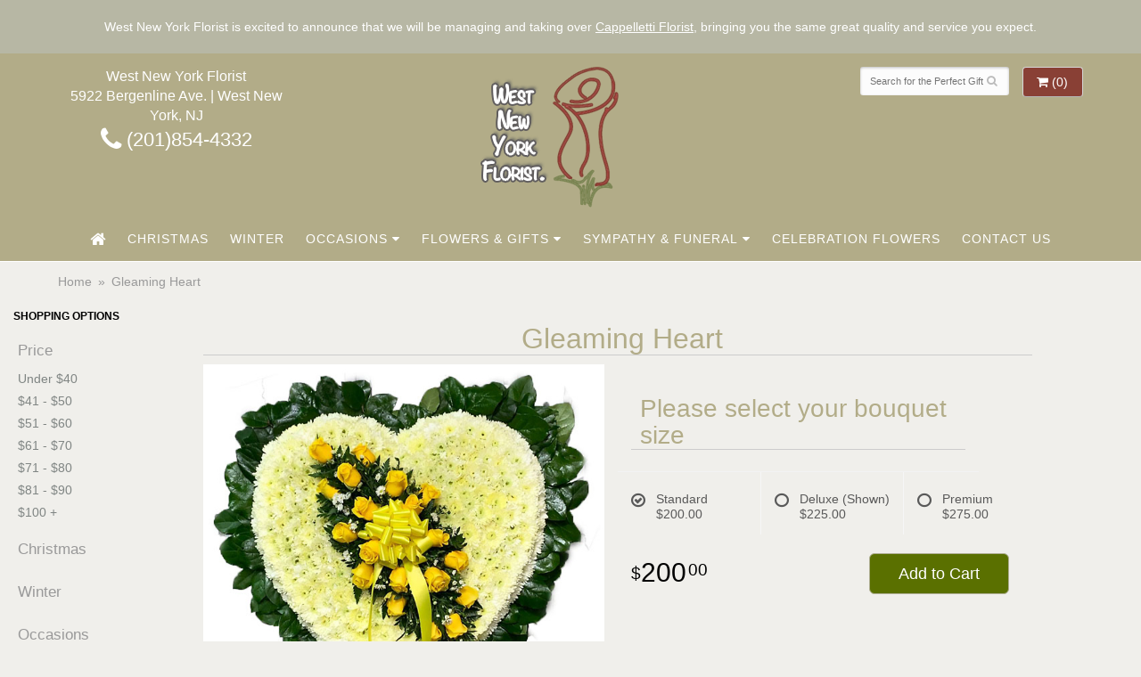

--- FILE ---
content_type: text/html
request_url: https://www.westnewyorkflorist.com/product/gleaming-heart
body_size: 10512
content:
<!doctype html>
<html>
<head>
	<meta charset='utf-8'>
	<meta http-equiv='X-UA-Compatible' content='IE=edge'>
	<meta name='viewport' content='width=device-width, initial-scale=1, user-scalable=no'>
	<meta name="keywords" content="Floral Shop, Floral Arrangements, Floral Bouquets, Sympathy Flowers, Sympathy Baskets, Sympathy Plants, Church Decorations, Tropical Flowers, Chocolates And Roses, Funeral Flowers, Sympathy Gift, Sympathy Flowers, Sympathy Baskets, Flower Arrangements, Sympathy Flower Delivery, Funeral Arrangements, Rose Arrangements, Funeral Plants, Get Well Gifts, Get Well Gift Baskets, Cookie Baskets, Best Gift Baskets, Anniversary Gifts"/>
<meta name="description" content="Order Gleaming Heart flower arrangement from West New York Florist, your local West New York, NJ florist.  Send Gleaming Heart floral arrangement throughout West New York, NJ and surrounding areas."/>
	<!-- Google tag (gtag.js) -->
<script async src="https://www.googletagmanager.com/gtag/js?id=AW-923319193"></script>
<script>
window.dataLayer = window.dataLayer || [];
function gtag(){dataLayer.push(arguments);}
gtag('js', new Date());
gtag('config', 'AW-923319193');
</script>
	<base href='//www.westnewyorkflorist.com/'/>
	
	<link rel="canonical" href="https://www.westnewyorkflorist.com/product/gleaming-heart"/>
	<link rel='stylesheet' href='system/assets/css/base.css'/>
	<link rel='stylesheet' href='system/assets/css/bootstrap-reduced.min.css'/>
	<link rel='stylesheet' href='styles.css?1741897001'/>
	
	<script>function defer(callable){ (window.deferredScripts = window.deferredScripts || []).push(callable); }</script>
<!-- Google tag (gtag.js) -->
					<script async src='https://www.googletagmanager.com/gtag/js'></script>
					<script>
					  window.dataLayer = window.dataLayer || [];
					  function gtag(){dataLayer.push(arguments);}
					  gtag('js', new Date());gtag('config', 'G-8R1JC30W13');</script>
<script>gtag('event', 'view_item', {
								currency: 'USD',
								value: 200.00,
								items: [
									{
										item_id: '',
										item_name: 'Gleaming Heart',
										affiliation: 'West New York Florist',
										
										price: 200.00,
										quantity: 1
									}
								]
							});
						</script>
<script type="application/ld+json">{"@context":"http://schema.org/","@type":"Florist","@id":"https://www.westnewyorkflorist.com","name":"West New York Florist","url":"https://www.westnewyorkflorist.com","address":{"@type":"PostalAddress","streetAddress":"5922 Bergenline Ave.","addressLocality":"West New York","addressRegion":"NJ","postalCode":"07093","addressCountry":"United States","telephone":"2018544332"},"sameAs":["https://www.facebook.com/West-New-York-Florist-162687370417315","https://www.yelp.com/biz/west-new-york-florist-west-new-york"]}</script>
	

	<title>Gleaming Heart : West New York, NJ Florist : Same Day Flower Delivery for any occasion</title>
	<link rel='shortcut icon' href='favicon.ico'/>
</head>
<body>
	

	<div style='padding: 20px;color: #FFF; text-align: center; background: #B7B7A4;'>
		<div style='max-width: 1160px; margin: auto;'>West New York Florist is excited to announce that we will be managing and taking over <u><a href="https://www.unioncityflowershop.com" style="color:#fff; target="_blank">Cappelletti Florist</a></u>, bringing you the same great quality and service you expect.</div>
	</div>
	
			
		
		
	
<div id='header-wrapper'>
	<div id='header'>
		<div class='container'>
			<div class='row'>
				
				
				<div class='col-xs-12 hidden-xs col-sm-3 col-md-3' id='address'>
					<div class='street'>West New York Florist</div> 
					<div class='street'>5922 Bergenline Ave. | West New York, NJ</div>
					<div class='phone'><a id='phone' href='tel:2018544332'><i class='fa fa-lg fa-phone' ></i> (201)854-4332</a></div>
					
				</div>
				
				
				<div class='col-xs-12 col-sm-6 col-md-6'>
				<div id='logo'>
					<a href='index.php' >
					<img src="images/logo-w.png" width="276" height="163" alt="West New York Florist logo"/> </a> </div>  
			  </div>
				
				
				
				<div class='col-xs-12 col-sm-4 hidden-sm col-md-3 hidden-md col-lg-4 hidden-lg' id='address-mobile'>   
					
					<div class='street'>5922 Bergenline Ave. &bull; West New York, NJ</div>
					<div class='phone'><a id='phone' href='tel:2018544332'><i class='fa fa-lg fa-phone' ></i> (201)854-4332</a></div>
	
					</div>
				
				
				
				<div class='col-sm-3 col-md-3 pull-right' id='website-controls'>
					<div class='row'>
						<div class='col-xs-2 visible-xs-block'><a href='cart'><i class='fa fa-2x fa-shopping-cart'></i></a></div>
						<div class='col-xs-8'>
							<form id='search' method='get' action='advanced_search_result.php'>
								<div>
									<input type='hidden' name='search_in_description' value='1'/>
									<input type='text' name='keywords' placeholder='Search for the Perfect Gift' autocomplete='off'/>
									<button type='submit'><i class='fa fa-search'></i></button>
								</div>
							</form>
						</div>
						<div class='col-xs-3 hidden-xs col-sm-4'><a href='cart' class='btn btn-block btn-default'><i class='fa fa-shopping-cart'></i> <span>(0)</span></a></div>
						<div class='col-xs-2 visible-xs-block text-right'><i class='fa fa-2x fa-bars' id='toggle-navigation'></i></div>
					</div>
				</div>
				
				
				
				
			</div>
		</div>
	</div>
	</div>

		<div id='navigation'>
			<div class='col-md-12 flex-container'>
			
					<ul>
						<li class='lv-1 parent'>
						<a href='index.php'>	
							<i class='fa fa-lg fa-home'>
								
										
							
						</i></a>
							</li></ul>
					
			<ul><li class="category-christmas lv-1"><a href="shop/christmas" class="category-christmas lv-1">Christmas</a></li><li class="category-winter lv-1"><a href="shop/winter" class="category-winter lv-1">Winter</a></li><li class="category-occasions lv-1 parent"><a href="shop/occasions" class="category-occasions lv-1 parent">Occasions</a><ul><li class="category-occasions/anniversary lv-2 child"><a href="shop/occasions/anniversary" class="category-occasions/anniversary lv-2 child">Anniversary</a></li><li class="category-occasions/birthday lv-2 child"><a href="shop/occasions/birthday" class="category-occasions/birthday lv-2 child">Birthday</a></li><li class="category-occasions/congratulations lv-2 child"><a href="shop/occasions/congratulations" class="category-occasions/congratulations lv-2 child">Congratulations</a></li><li class="category-occasions/get-well lv-2 child"><a href="shop/occasions/get-well" class="category-occasions/get-well lv-2 child">Get Well</a></li><li class="category-occasions/im-sorry lv-2 child"><a href="shop/occasions/im-sorry" class="category-occasions/im-sorry lv-2 child">I'm Sorry</a></li><li class="category-occasions/just-because lv-2 child"><a href="shop/occasions/just-because" class="category-occasions/just-because lv-2 child">Just Because</a></li><li class="category-occasions/love-and-romance lv-2 child"><a href="shop/occasions/love-and-romance" class="category-occasions/love-and-romance lv-2 child">Love & Romance</a></li><li class="category-occasions/new-baby lv-2 child"><a href="shop/occasions/new-baby" class="category-occasions/new-baby lv-2 child">New Baby</a></li><li class="category-occasions/thank-you lv-2 child"><a href="shop/occasions/thank-you" class="category-occasions/thank-you lv-2 child">Thank You</a></li><li class="category-occasions/thinking-of-you lv-2 child"><a href="shop/occasions/thinking-of-you" class="category-occasions/thinking-of-you lv-2 child">Thinking of You</a></li></ul></li><li class="category-flowers-gifts lv-1 parent"><a href="shop/flowers-gifts" class="category-flowers-gifts lv-1 parent">Flowers & Gifts</a><ul><li class="category-flowers-gifts/modern-cubes-cylinders lv-2 child"><a href="shop/flowers-gifts/modern-cubes-cylinders" class="category-flowers-gifts/modern-cubes-cylinders lv-2 child">Modern Cubes/Cylinders</a></li><li class="category-flowers-gifts/roses lv-2 child"><a href="shop/flowers-gifts/roses" class="category-flowers-gifts/roses lv-2 child">Roses</a></li><li class="category-flowers-gifts/balloons lv-2 child"><a href="shop/flowers-gifts/balloons" class="category-flowers-gifts/balloons lv-2 child">Balloons</a></li><li class="category-flowers-gifts/best-sellers lv-2 child"><a href="shop/flowers-gifts/best-sellers" class="category-flowers-gifts/best-sellers lv-2 child">Best Sellers</a></li><li class="category-flowers-gifts/chocolates lv-2 child"><a href="shop/flowers-gifts/chocolates" class="category-flowers-gifts/chocolates lv-2 child">Chocolates</a></li><li class="category-flowers-gifts/corporate-gifts lv-2 child"><a href="shop/flowers-gifts/corporate-gifts" class="category-flowers-gifts/corporate-gifts lv-2 child">Corporate Gifts</a></li><li class="category-flowers-gifts/gift-baskets lv-2 child"><a href="shop/flowers-gifts/gift-baskets" class="category-flowers-gifts/gift-baskets lv-2 child">Gift Baskets</a></li><li class="category-flowers-gifts/plants-dish-gardens lv-2 child"><a href="shop/flowers-gifts/plants-dish-gardens" class="category-flowers-gifts/plants-dish-gardens lv-2 child">Plants/Dish Gardens</a></li><li class="category-flowers-gifts/teddy-bears lv-2 child"><a href="shop/flowers-gifts/teddy-bears" class="category-flowers-gifts/teddy-bears lv-2 child">Teddy Bears</a></li><li class="category-flowers-gifts/town-wreaths lv-2 child"><a href="shop/flowers-gifts/town-wreaths" class="category-flowers-gifts/town-wreaths lv-2 child">Town Wreaths</a></li><li class="category-flowers-gifts/new-arrivals lv-2 child"><a href="shop/flowers-gifts/new-arrivals" class="category-flowers-gifts/new-arrivals lv-2 child">New Arrivals</a></li></ul></li><li class="category-sympathy lv-1 parent"><a href="shop/sympathy" class="category-sympathy lv-1 parent">Sympathy & Funeral</a><ul><li class="category-sympathy/complete-sets lv-2 child"><a href="shop/sympathy/complete-sets" class="category-sympathy/complete-sets lv-2 child">Complete Sets</a></li><li class="category-sympathy/memorial-urn-sets lv-2 child"><a href="shop/sympathy/memorial-urn-sets" class="category-sympathy/memorial-urn-sets lv-2 child">Memorial Urn Sets</a></li><li class="category-sympathy/urn-memorial-cremation lv-2 child"><a href="shop/sympathy/urn-memorial-cremation" class="category-sympathy/urn-memorial-cremation lv-2 child">Memorial Urns</a></li><li class="category-sympathy/casket-covers lv-2 child"><a href="shop/sympathy/casket-covers" class="category-sympathy/casket-covers lv-2 child">Casket Covers</a></li><li class="category-sympathy/casket-extras lv-2 child"><a href="shop/sympathy/casket-extras" class="category-sympathy/casket-extras lv-2 child">Casket Extras</a></li><li class="category-sympathy/funeral-baskets lv-2 child"><a href="shop/sympathy/funeral-baskets" class="category-sympathy/funeral-baskets lv-2 child">Funeral Baskets</a></li><li class="category-sympathy/standing-sprays lv-2 child"><a href="shop/sympathy/standing-sprays" class="category-sympathy/standing-sprays lv-2 child">Standing Sprays</a></li><li class="category-sympathy/wreaths lv-2 child"><a href="shop/sympathy/wreaths" class="category-sympathy/wreaths lv-2 child">Wreaths</a></li><li class="category-sympathy/hearts lv-2 child"><a href="shop/sympathy/hearts" class="category-sympathy/hearts lv-2 child">Hearts</a></li><li class="category-sympathy/religious-tributes lv-2 child"><a href="shop/sympathy/religious-tributes" class="category-sympathy/religious-tributes lv-2 child">Religious Tributes</a></li><li class="category-sympathy/novelty lv-2 child"><a href="shop/sympathy/novelty" class="category-sympathy/novelty lv-2 child">Novelty</a></li><li class="category-sympathy/for-the-home lv-2 child"><a href="shop/sympathy/for-the-home" class="category-sympathy/for-the-home lv-2 child">For the Home</a></li></ul></li></ul>
			<ul>
				<li class='lv-1'>
				<a class='lv-1' href='page/weddings'>Celebration Flowers</a></li>
				<li class='lv-1'>
					<a href='page/contact-us' class='lv-1'>Contact Us</a>
				</li>
			</ul>
			</div>
		</div>
	
<div id='breadcrumbs-wrapper'>	 

	<div id='breadcrumbs'>
		<div class='container'>
			<div class='row'>
				<div class='col-md-12'><ul><li><a href="index.php">Home</a></li><li><span>Gleaming Heart</span></li></ul><script type="application/ld+json">{"@context":"http://schema.org","@type":"BreadcrumbList","itemListElement":[{"@type":"ListItem","position":1,"item":{"@id":"https://www.westnewyorkflorist.com","name":"Home"}},{"@type":"ListItem","position":2,"item":{"@id":"https://www.westnewyorkflorist.com/product/gleaming-heart","name":"Gleaming Heart"}}]}</script></div>
			</div>
		</div>
	</div>
	</div>



	<div id='page'>
		

		<div class='container-fluid'>
        	<div class="row">
        	
		  <div class='hidden-xs col-sm-2 col-md-2' id='side-navigation'>
			  <h6>Shopping Options</h6>
			  <ul>
	<li class='lv-1 parent'>
							<a class='lv-1 parent'> Price</a>
					<ul>
					  <li class='lv-2 child'><a class='lv-2 child' href="advanced_search_result.php?pfrom=1.00&pto=40.99">Under $40</a></li>
						<li class='lv-2 child'><a class='lv-2 child' href="advanced_search_result.php?pfrom=41.00&pto=50.99">$41 - $50</a></li>
						<li class='lv-2 child'><a class='lv-2 child' href="advanced_search_result.php?pfrom=51.00&pto=60.99">$51 - $60</a></li>
						<li class='lv-2 child'><a class='lv-2 child' href="advanced_search_result.php?pfrom=61.00&pto=70.99">$61 - $70</a></li>
						<li class='lv-2 child'><a class='lv-2 child' href="advanced_search_result.php?pfrom=71.00&pto=80.99">$71 - $80</a></li>
						<li class='lv-2 child'><a class='lv-2 child' href="advanced_search_result.php?pfrom=81.00&pto=90.99">$81 - $90</a></li>
						<li class='lv-2 child'><a class='lv-2 child' href="advanced_search_result.php?pfrom=100&pto=100000.00">$100 + </a></li>
                  </ul>
			  </li>
				  
		<ul><li class="category-christmas lv-1"><a href="shop/christmas" class="category-christmas lv-1">Christmas</a></li><li class="category-winter lv-1"><a href="shop/winter" class="category-winter lv-1">Winter</a></li><li class="category-occasions lv-1 parent"><a href="shop/occasions" class="category-occasions lv-1 parent">Occasions</a><ul><li class="category-occasions/anniversary lv-2 child"><a href="shop/occasions/anniversary" class="category-occasions/anniversary lv-2 child">Anniversary</a></li><li class="category-occasions/birthday lv-2 child"><a href="shop/occasions/birthday" class="category-occasions/birthday lv-2 child">Birthday</a></li><li class="category-occasions/congratulations lv-2 child"><a href="shop/occasions/congratulations" class="category-occasions/congratulations lv-2 child">Congratulations</a></li><li class="category-occasions/get-well lv-2 child"><a href="shop/occasions/get-well" class="category-occasions/get-well lv-2 child">Get Well</a></li><li class="category-occasions/im-sorry lv-2 child"><a href="shop/occasions/im-sorry" class="category-occasions/im-sorry lv-2 child">I'm Sorry</a></li><li class="category-occasions/just-because lv-2 child"><a href="shop/occasions/just-because" class="category-occasions/just-because lv-2 child">Just Because</a></li><li class="category-occasions/love-and-romance lv-2 child"><a href="shop/occasions/love-and-romance" class="category-occasions/love-and-romance lv-2 child">Love & Romance</a></li><li class="category-occasions/new-baby lv-2 child"><a href="shop/occasions/new-baby" class="category-occasions/new-baby lv-2 child">New Baby</a></li><li class="category-occasions/thank-you lv-2 child"><a href="shop/occasions/thank-you" class="category-occasions/thank-you lv-2 child">Thank You</a></li><li class="category-occasions/thinking-of-you lv-2 child"><a href="shop/occasions/thinking-of-you" class="category-occasions/thinking-of-you lv-2 child">Thinking of You</a></li></ul></li><li class="category-flowers-gifts lv-1 parent"><a href="shop/flowers-gifts" class="category-flowers-gifts lv-1 parent">Flowers & Gifts</a><ul><li class="category-flowers-gifts/modern-cubes-cylinders lv-2 child"><a href="shop/flowers-gifts/modern-cubes-cylinders" class="category-flowers-gifts/modern-cubes-cylinders lv-2 child">Modern Cubes/Cylinders</a></li><li class="category-flowers-gifts/roses lv-2 child"><a href="shop/flowers-gifts/roses" class="category-flowers-gifts/roses lv-2 child">Roses</a></li><li class="category-flowers-gifts/balloons lv-2 child"><a href="shop/flowers-gifts/balloons" class="category-flowers-gifts/balloons lv-2 child">Balloons</a></li><li class="category-flowers-gifts/best-sellers lv-2 child"><a href="shop/flowers-gifts/best-sellers" class="category-flowers-gifts/best-sellers lv-2 child">Best Sellers</a></li><li class="category-flowers-gifts/chocolates lv-2 child"><a href="shop/flowers-gifts/chocolates" class="category-flowers-gifts/chocolates lv-2 child">Chocolates</a></li><li class="category-flowers-gifts/corporate-gifts lv-2 child"><a href="shop/flowers-gifts/corporate-gifts" class="category-flowers-gifts/corporate-gifts lv-2 child">Corporate Gifts</a></li><li class="category-flowers-gifts/gift-baskets lv-2 child"><a href="shop/flowers-gifts/gift-baskets" class="category-flowers-gifts/gift-baskets lv-2 child">Gift Baskets</a></li><li class="category-flowers-gifts/plants-dish-gardens lv-2 child"><a href="shop/flowers-gifts/plants-dish-gardens" class="category-flowers-gifts/plants-dish-gardens lv-2 child">Plants/Dish Gardens</a></li><li class="category-flowers-gifts/teddy-bears lv-2 child"><a href="shop/flowers-gifts/teddy-bears" class="category-flowers-gifts/teddy-bears lv-2 child">Teddy Bears</a></li><li class="category-flowers-gifts/town-wreaths lv-2 child"><a href="shop/flowers-gifts/town-wreaths" class="category-flowers-gifts/town-wreaths lv-2 child">Town Wreaths</a></li><li class="category-flowers-gifts/new-arrivals lv-2 child"><a href="shop/flowers-gifts/new-arrivals" class="category-flowers-gifts/new-arrivals lv-2 child">New Arrivals</a></li></ul></li><li class="category-sympathy lv-1 parent"><a href="shop/sympathy" class="category-sympathy lv-1 parent">Sympathy & Funeral</a><ul><li class="category-sympathy/complete-sets lv-2 child"><a href="shop/sympathy/complete-sets" class="category-sympathy/complete-sets lv-2 child">Complete Sets</a></li><li class="category-sympathy/memorial-urn-sets lv-2 child"><a href="shop/sympathy/memorial-urn-sets" class="category-sympathy/memorial-urn-sets lv-2 child">Memorial Urn Sets</a></li><li class="category-sympathy/urn-memorial-cremation lv-2 child"><a href="shop/sympathy/urn-memorial-cremation" class="category-sympathy/urn-memorial-cremation lv-2 child">Memorial Urns</a></li><li class="category-sympathy/casket-covers lv-2 child"><a href="shop/sympathy/casket-covers" class="category-sympathy/casket-covers lv-2 child">Casket Covers</a></li><li class="category-sympathy/casket-extras lv-2 child"><a href="shop/sympathy/casket-extras" class="category-sympathy/casket-extras lv-2 child">Casket Extras</a></li><li class="category-sympathy/funeral-baskets lv-2 child"><a href="shop/sympathy/funeral-baskets" class="category-sympathy/funeral-baskets lv-2 child">Funeral Baskets</a></li><li class="category-sympathy/standing-sprays lv-2 child"><a href="shop/sympathy/standing-sprays" class="category-sympathy/standing-sprays lv-2 child">Standing Sprays</a></li><li class="category-sympathy/wreaths lv-2 child"><a href="shop/sympathy/wreaths" class="category-sympathy/wreaths lv-2 child">Wreaths</a></li><li class="category-sympathy/hearts lv-2 child"><a href="shop/sympathy/hearts" class="category-sympathy/hearts lv-2 child">Hearts</a></li><li class="category-sympathy/religious-tributes lv-2 child"><a href="shop/sympathy/religious-tributes" class="category-sympathy/religious-tributes lv-2 child">Religious Tributes</a></li><li class="category-sympathy/novelty lv-2 child"><a href="shop/sympathy/novelty" class="category-sympathy/novelty lv-2 child">Novelty</a></li><li class="category-sympathy/for-the-home lv-2 child"><a href="shop/sympathy/for-the-home" class="category-sympathy/for-the-home lv-2 child">For the Home</a></li></ul></li></ul>
			  
			  
					
				<li class='lv-1 parent'>
							<a class='lv-1 parent'>Quick Links</a>
							<ul>
								<li class='lv-2 child'><a class='lv-2 child' href='page/aboutus'>About Us</a></li>
								<li class='lv-2 child'><a class='lv-2 child' href='page/contact-us'>Contact Us</a></li>
								<li class='lv-2 child'><a class='lv-2 child' href='page/delivery'>Delivery Policy</a></li>
								<li class='lv-2 child'><a class='lv-2 child' href='leave-a-review'>Leave a Review</a></li>
								
							</ul>
				  </li>
					<li class='lv-1 parent'>
							<a class='lv-1 parent'>Customer Service</a>
							<ul>
						<li class='lv-2 child'><a class='lv-2 child' href='page/delivery'>Delivery</a></li> 
						<li class='lv-2 child'><a class='lv-2 child' href='page/privacy'>Privacy</a> </li>
						<li class='lv-2 child'><a class='lv-2 child' href='page/substitutions'>Substitution/Return Policies</a></li>
					</ul>
					
				
				
					
					
					
						</li>			
						<li class='lv-1 parent'>
							<a class='lv-1 parent'>Weddings & Events</a>
							<ul>
								<li class='lv-2 child'><a class='lv-2 child' href='page/weddings'>About our Weddings</a></li>
								<li class='lv-2 child'><a class='lv-2 child' href='gallery/weddings'>View our Gallery</a></li>
								
								<li class='lv-2 child'><a class='lv-2 child' href="page/bridal-consultation">Consultation Form</a></li>
							</ul>
						</li>
					
		<!--<li class='lv-1 parent'>
							<a class='lv-1 parent'>Shop by Flower</a>
					<ul>
					  <li class='lv-2 child'><a class='lv-2 child' href="advanced_search_result.php?search_in_description=1&keywords=Alstroemerias">Alstroemerias</a></li>
					  <li class='lv-2 child'><a class='lv-2 child' href="'advanced_search_result.php?search_in_description=1&keywords=Carnations">Carnations</a></li>
					  <li class='lv-2 child'><a class='lv-2 child' href="advanced_search_result.php?search_in_description=1&keywords=Daisies">Daisies</a></li>
					  <li class='lv-2 child'><a class='lv-2 child' href="advanced_search_result.php?search_in_description=1&keywords=Lilies">Lilies</a></li>
					  <li class='lv-2 child'><a class='lv-2 child' href="advanced_search_result.php?search_in_description=1&keywords=Orchid">Orchids</a></li>
					  <li class='lv-2 child'><a class='lv-2 child' href="advanced_search_result.php?search_in_description=1&keywords=Rose">Roses</a></li>
					  <li class='lv-2 child'><a class='lv-2 child' href="advanced_search_result.php?search_in_description=1&keywords=Sunflowers">Sunflowers</a></li>
					  <li class='lv-2 child'><a class='lv-2 child' href="advanced_search_result.php?search_in_description=1&keywords=Calla Lilies">Calla Lilies</a></li>
					  <li class='lv-2 child'><a class='lv-2 child' href="advanced_search_result.php?search_in_description=1&keywords=Tropical">Exotic/Tropical Flowers</a></li>
					  <li class='lv-2 child'><a class='lv-2 child' href="advanced_search_result.php?search_in_description=1&keywords=Gerbera Daisies">Gerbera Daisies</a></li>
					  <li class='lv-2 child'><a class='lv-2 child' href="advanced_search_result.php?search_in_description=1&keywords=Gardenias">Gardenias</a></li>
					  <li class='lv-2 child'><a class='lv-2 child' href="advanced_search_result.php?search_in_description=1&keywords=Centerpieces">Centerpieces</a></li>
				  </ul>
	  </li>-->
		<!--<li class='lv-1 parent'>
							<a class='lv-1 parent'>Shop by Color</a>
					<ul>
					  <li class='lv-2 child'><a class='lv-2 child' href="advanced_search_result.php?search_in_description=1&keywords=red">Red Flowers</a></li>
					  <li class='lv-2 child'><a class='lv-2 child' href="advanced_search_result.php?search_in_description=1&keywords=pink">Pink Flowers</a></li>
					  <li class='lv-2 child'><a class='lv-2 child' href="advanced_search_result.php?search_in_description=1&keywords=purple">Purple Flowers</a></li>
					  <li class='lv-2 child'><a class='lv-2 child' href="advanced_search_result.php?search_in_description=1&keywords=yellow">Yellow Flowers</a></li>
					  <li class='lv-2 child'><a class='lv-2 child' href="advanced_search_result.php?search_in_description=1&keywords=green">Green Flowers</a></li>
					  <li class='lv-2 child'><a class='lv-2 child' href="advanced_search_result.php?search_in_description=1&keywords=white">White Flowers</a></li>
					  <li class='lv-2 child'><a class='lv-2 child' href="advanced_search_result.php?search_in_description=1&keywords=blue">Blue Flowers</a></li>
					  <li class='lv-2 child'><a class='lv-2 child' href="advanced_search_result.php?search_in_description=1&keywords=lavender">Lavender Flowers</a></li>
					  <li class='lv-2 child'><a class='lv-2 child' href="advanced_search_result.php?search_in_description=1&keywords=bright">Bright Flowers</a>
						 </li>
						 <li class='lv-2 child'><a class='lv-2 child' href="advanced_search_result.php?search_in_description=1&keywords=pastel">Pastel Flowers</a>
						 </li>
						</li>-->
		  </ul>
			
		</div> 
		
	<div class='col-xs-12 col-sm-10 col-md-10' id='page-block'> 
			<style>
#lighter-box {
	display: none;
	position: fixed;
	z-index: 1000000000;
	top: 0;
	left: 0;
	width: 100%;
	height: 100%;
}

#lighter-box-close {
	cursor: pointer;
	position: absolute;
	z-index: 99999999999;
	top: 10px;
	right: 10px;
	width: 44px;
	height: 44px;
	color: rgba(255, 255, 255, .8);
	text-align: center;
	line-height: 44px;
	background: rgba(0, 0, 0, .4);
	border-radius: 5px;
}

#lighter-box-close:hover {
	background: rgba(0, 0, 0, .7);
}

html.dark #lighter-box-close {
	color: #000;
	text-shadow: 0 0 3px rgba(255, 255, 255, .3);
	background: rgba(255, 255, 255, .4);
	box-shadow: 0 0 3px rgba(255, 255, 255, .2) inset;
}

html.dark #lighter-box-close:hover {
	background: rgba(255, 255, 255, .6);
}

#lighter-box #lighter-box-overlay {
	position: absolute;
	top: 0;
	left: 0;
	width: 100%;
	height: 100%;
	opacity: 0;
	background: rgba(0, 0, 0, .3);
	box-shadow: inset 0 0 80px rgba(0, 0, 0, .3);
	transition: 1s;
}

html.dark #lighter-box #lighter-box-overlay {
	background: rgba(0, 0, 0, .8);	
	box-shadow: inset 0 0 80px rgba(0, 0, 0, .8);
}

#lighter-box.animate #lighter-box-overlay {
	opacity: 1;
}

#lighter-box .lighter-box-image-container {
	position: absolute;
	top: 0;
	left: 0;
	width: 100%;
	height: 100%;
	transition: .5s;
}

#lighter-box .lighter-box-image-container.enlarged {
	padding: 4%;
}

#lighter-box .lighter-box-image {
	position: relative;
	top: 50%;
	transform: translate(0, -50%);
	display: block;
	max-width: 100%;
	max-height: 100%;
	margin: auto;
	box-shadow: 0 2px 5px rgba(0, 0, 0, .2);
}

#lighter-box #lighter-box-image-original .lighter-box-image {
	background: #FFF;
}

.image-wrapper {
	position: relative;
	float: left;
	max-width: 100%;
}

.zoom-icon {
	display: none !important;
	position: absolute;
	bottom: 10px;
	right: 10px;
	padding: 8px;
	color: #FFF;
	opacity: .6;
	background: rgba(0, 0, 0, .4);
	border-radius: 5px;
	transition: .3s;
	pointer-events: none;
}

img[data-zoom-src]:not([data-zoom-src='']) {
	cursor: pointer;
}

img[data-zoom-src]:not([data-zoom-src='']) + .zoom-icon {
	display: inline-block !important;
}

.image-wrapper:hover .zoom-icon {
	opacity: .9;
}
</style>
<div class='row' id='product' itemscope itemtype="http://schema.org/Product">

	<div class='col-md-12'>
		<h1>Gleaming Heart</h1>
		<meta itemprop='productID' content='880'/>
		<meta itemprop='brand' content="West New York Florist"/>
		<meta itemprop='url' content="https://www.westnewyorkflorist.com/product/gleaming-heart">
		
	</div>

	<div id='image' class='col-md-6'>
		<div class='row'>
			<div class='col-xs-12'>
				<div class='image-wrapper'>
					<img src='/system/images/cache/6f92c282ae62ed3eb8afd2414d9a7e50.700x700.jpg' data-zoom-src='/system/images/cache/6f92c282ae62ed3eb8afd2414d9a7e50.600x600.jpg' class='img-responsive' id='primary-image' itemprop="image" alt="Gleaming Heart"/>
					<i class='fa fa-2x fa-search zoom-icon'></i>
				</div>
			</div>
		</div>

		<script>
		defer(function(){
			var $prices = $('#details .price, #details .sale-price');
			var $radios = $('.value input[type="radio"]');
			var $selects = $('.values select');

			$prices.each(function(){
				var $this = $(this);

				$this.data('original-price', $this.text().replace(/[^\d]/g, ''));
			});

			updatePriceFromSelections();

			$radios
				.on('change', function(){
					updatePriceFromSelections();
				});

			$selects
				.on('change', function(){
					updatePriceFromSelections();
				});

			function updatePriceFromSelections(){
				var selectedDifferences = 0;
				
				$radios
					.filter(':checked')
					.each(function(){
						var $checked = $(this);
						var difference = $checked.attr('data-price-difference');
						var negative = false;
						if(difference.indexOf('-') != -1){
							negative = true;
						}
						difference = parseInt(difference.replace(/[^\d]/g, ''));
						if(negative){
							selectedDifferences -= difference;
						}
						else{
							selectedDifferences += difference;
						}
					});

				$selects
					.each(function(){
						var $select = $(this);

						if(! ($select && $select[0] && $select[0].options.length)){
							return false;
						}

						var $selectedOption = $($select[0].options[$select[0].selectedIndex]);
						var difference = $selectedOption.attr('data-price-difference');
						var negative = false;
						if(difference.indexOf('-') != -1){
							negative = true;
						}
						difference = parseInt(difference.replace(/[^\d]/g, ''));
						if(negative){
							selectedDifferences -= difference;
						}
						else{
							selectedDifferences += difference;
						}
					});

				selectedDifferences = parseInt(selectedDifferences);

				$prices
					.each(function(){
						var $price = $(this);
						var amount = parseInt($price.data('original-price'));

						amount += selectedDifferences;
						amount = amount.toString();

						$price.html('<span class="dollars">' + amount.substr(0, amount.length - 2) + '</span><span class="decimal">.</span><span class="cents">' + amount.substr(-2) + '</span>');
					});
			}
		});
		</script> 
	</div>

	<div class='col-md-6'>
<form name="cart_quantity" action="product_info.php?action=add_product" method="post">
		<div id='details'>
			
			<div class='row option'>
				<div class='col-md-12'><h2>Please select your bouquet size</h2></div> 
			</div>
			<div class='row values'>
					<label class='col-sm-4 value'>
						<input type="radio" name="id[1]" data-arbitrary-value-id="0" value="5" checked="checked" data-price-difference="+0"/>
						<span class='icon'>
							<i class='fa fa-lg fa-check-circle-o checked'></i>
							<i class='fa fa-lg fa-circle-o unchecked'></i>
						</span>
						<span class='value-name'>Standard <div class='attribute-total-price'>$200.00</div></span>
					</label>
					<label class='col-sm-4 value'>
						<input type="radio" name="id[1]" data-arbitrary-value-id="1" value="6" data-price-difference="+25.00"/>
						<span class='icon'>
							<i class='fa fa-lg fa-check-circle-o checked'></i>
							<i class='fa fa-lg fa-circle-o unchecked'></i>
						</span>
						<span class='value-name'>Deluxe (Shown)   <div class='attribute-total-price'>$225.00</div></span>
					</label>
					<label class='col-sm-4 value'>
						<input type="radio" name="id[1]" data-arbitrary-value-id="2" value="3" data-price-difference="+75.00"/>
						<span class='icon'>
							<i class='fa fa-lg fa-check-circle-o checked'></i>
							<i class='fa fa-lg fa-circle-o unchecked'></i>
						</span>
						<span class='value-name'>Premium <div class='attribute-total-price'>$275.00</div></span>
					</label>
				
				<div class='col-sm-12'>
				</div>
				
			</div>
			<div class='row prices' itemprop='offers' itemscope itemtype='http://schema.org/Offer'>
				<link itemprop='availability' href='http://schema.org/InStock'>
				<meta itemprop='priceCurrency' content='USD'/>
				<meta itemprop='itemCondition' itemtype='http://schema.org/OfferItemCondition' content='http://schema.org/NewCondition'/>
				<div class='col-md-6'>
					<span class='price' itemprop="price"><span class='dollars'>200</span><span class='decimal'>.</span><span class='cents'>00</span></span>

				</div>
				<div class='col-md-6'>
					<button type='submit' class='btn btn-primary btn-block btn-lg'>Add to Cart</button>
				</div>
				
			</div>
			
		</div>
		<div class='row' id='addons-wrapper'>
			<h2>Add these items to my gift (optional)</h2>
			
			<div id='addons' class='col-md-12'>
				<div class='row'>
						<label class='col-sm-4 col-md-3 addon checkbox-extra'>
							<div class='image'>
								<img src='/system/images/cache/a12ab24dd2446887b943dd14045674f6.200x200.jpg' alt="Gleaming Heart" class='img-responsive'/>
							</div>
							<div class='name'>Lindt Truffles 2.8 oz</div>
							<div class='price'>12.00</div>
							<input type='checkbox' name='products_extras[1030][]' value='add'/>
							<span class='icon'>
								<i class='fa fa-2x fa-check-circle-o checked'></i>
								<i class='fa fa-2x fa-circle-o unchecked'></i>
							</span>
						</label>
						<label class='col-sm-4 col-md-3 addon checkbox-extra'>
							<div class='image'>
								<img src='/system/images/cache/65716c47e0d3299c3e152e054be24c89.200x200.jpg' alt="Gleaming Heart" class='img-responsive'/>
							</div>
							<div class='name'>Ferrero Rocher 5.3 oz</div>
							<div class='price'>10.00</div>
							<input type='checkbox' name='products_extras[566][]' value='add'/>
							<span class='icon'>
								<i class='fa fa-2x fa-check-circle-o checked'></i>
								<i class='fa fa-2x fa-circle-o unchecked'></i>
							</span>
						</label>
						<div class='col-sm-4 col-md-3 addon'>
							<div class='image'>
								<img src='/system/images/cache/09e03cb09e55e6012f6da517943b0a71.200x200.jpg' alt="Gleaming Heart" class='img-responsive'/>
							</div>
							<div class='name'>Teddy Bear</div>
							<div class='price'>10.00</div>
							<div class='select-extra'>
								<select name='products_extras[212][15]' class='form-control'>
									<option selected='selected'>choose</option>
									<option value='47'>Extra Small </option>
									<option value='48'>Small (+15.00)</option>
									<option value='49'>Medium (+30.00)</option>
									<option value='50'>Large (+50.00)</option>
								</select>
							</div>
						</div>
						<label class='col-sm-4 col-md-3 addon checkbox-extra'>
							<div class='image'>
								<img src='/system/images/cache/37980b496d9b54cd38fe473e012427f5.200x200.jpg' alt="Gleaming Heart" class='img-responsive'/>
							</div>
							<div class='name'>Lindt Truffles 6.8 oz</div>
							<div class='price'>25.00</div>
							<input type='checkbox' name='products_extras[945][]' value='add'/>
							<span class='icon'>
								<i class='fa fa-2x fa-check-circle-o checked'></i>
								<i class='fa fa-2x fa-circle-o unchecked'></i>
							</span>
						</label>
						<label class='col-sm-4 col-md-3 addon checkbox-extra'>
							<div class='image'>
								<img src='/system/images/cache/da0ab11fed92ad15acf86f6fbac38cbd.200x200.jpg' alt="Gleaming Heart" class='img-responsive'/>
							</div>
							<div class='name'>Birthday Mylar Balloon</div>
							<div class='price'>4.00</div>
							<input type='checkbox' name='products_extras[1120][]' value='add'/>
							<span class='icon'>
								<i class='fa fa-2x fa-check-circle-o checked'></i>
								<i class='fa fa-2x fa-circle-o unchecked'></i>
							</span>
						</label>
						<label class='col-sm-4 col-md-3 addon checkbox-extra'>
							<div class='image'>
								<img src='/system/images/cache/8cb74c62f255b7bf79a730454d8eff25.200x200.jpg' alt="Gleaming Heart" class='img-responsive'/>
							</div>
							<div class='name'>I Love You Mylar Balloon</div>
							<div class='price'>4.00</div>
							<input type='checkbox' name='products_extras[1121][]' value='add'/>
							<span class='icon'>
								<i class='fa fa-2x fa-check-circle-o checked'></i>
								<i class='fa fa-2x fa-circle-o unchecked'></i>
							</span>
						</label>
						<label class='col-sm-4 col-md-3 addon checkbox-extra'>
							<div class='image'>
								<img src='/system/images/cache/3ccddc459844e497bc32753f862f0762.200x200.jpg' alt="Gleaming Heart" class='img-responsive'/>
							</div>
							<div class='name'>Anniversary Mylar Balloon</div>
							<div class='price'>4.00</div>
							<input type='checkbox' name='products_extras[1122][]' value='add'/>
							<span class='icon'>
								<i class='fa fa-2x fa-check-circle-o checked'></i>
								<i class='fa fa-2x fa-circle-o unchecked'></i>
							</span>
						</label>
						<label class='col-sm-4 col-md-3 addon checkbox-extra'>
							<div class='image'>
								<img src='/system/images/cache/1217d476930695618157ac96bb50dd32.200x200.jpg' alt="Gleaming Heart" class='img-responsive'/>
							</div>
							<div class='name'>Baby Boy Mylar Balloon</div>
							<div class='price'>4.00</div>
							<input type='checkbox' name='products_extras[1123][]' value='add'/>
							<span class='icon'>
								<i class='fa fa-2x fa-check-circle-o checked'></i>
								<i class='fa fa-2x fa-circle-o unchecked'></i>
							</span>
						</label>
						<label class='col-sm-4 col-md-3 addon checkbox-extra'>
							<div class='image'>
								<img src='/system/images/cache/fc8da9d2daab3a06b3f7fbbdbe171f16.200x200.jpg' alt="Gleaming Heart" class='img-responsive'/>
							</div>
							<div class='name'>Get Well Soon Mylar Balloon</div>
							<div class='price'>4.00</div>
							<input type='checkbox' name='products_extras[1124][]' value='add'/>
							<span class='icon'>
								<i class='fa fa-2x fa-check-circle-o checked'></i>
								<i class='fa fa-2x fa-circle-o unchecked'></i>
							</span>
						</label>
						<label class='col-sm-4 col-md-3 addon checkbox-extra'>
							<div class='image'>
								<img src='/system/images/cache/8c3f441252fd28a7e01d6d6154694993.200x200.jpg' alt="Gleaming Heart" class='img-responsive'/>
							</div>
							<div class='name'>Baby Girl Mylar Balloon</div>
							<div class='price'>4.00</div>
							<input type='checkbox' name='products_extras[1125][]' value='add'/>
							<span class='icon'>
								<i class='fa fa-2x fa-check-circle-o checked'></i>
								<i class='fa fa-2x fa-circle-o unchecked'></i>
							</span>
						</label>
						<label class='col-sm-4 col-md-3 addon checkbox-extra'>
							<div class='image'>
								<img src='/system/images/cache/0100ef3cddb783d7199a0679b4ce8b07.200x200.jpg' alt="Gleaming Heart" class='img-responsive'/>
							</div>
							<div class='name'>Congratulations Mylar Balloon</div>
							<div class='price'>4.00</div>
							<input type='checkbox' name='products_extras[1126][]' value='add'/>
							<span class='icon'>
								<i class='fa fa-2x fa-check-circle-o checked'></i>
								<i class='fa fa-2x fa-circle-o unchecked'></i>
							</span>
						</label>
						<label class='col-sm-4 col-md-3 addon checkbox-extra'>
							<div class='image'>
								<img src='/system/images/cache/77b6cd2e9e4e0b66946b1919a8e40032.200x200.jpg' alt="Gleaming Heart" class='img-responsive'/>
							</div>
							<div class='name'>Congrats/Graduation Theme</div>
							<div class='price'>4.00</div>
							<input type='checkbox' name='products_extras[1130][]' value='add'/>
							<span class='icon'>
								<i class='fa fa-2x fa-check-circle-o checked'></i>
								<i class='fa fa-2x fa-circle-o unchecked'></i>
							</span>
						</label>
				</div>
			</div>
		</div>
		<input type="hidden" name="products_id" value="880"/></form>	</div>
 
	<div class='col-md-12'>
		<div class='description1'>
		<h2>Substitution & Delivery Policy</h2>
		<div class='preserve-newlines'> 
		<p>Orders must be placed before the following times for same-day delivery:
Monday - Saturday: 3 pm EST | Sunday: 2 pm EST
	
	We cannot guarantee requests for a specific time of delivery. 

	To guarantee the freshest bouquet possible, our florist may replace some stems in your arrangement for color or flower variety. While we always do the best to match the picture shown, sometimes different vases may be used. Any substitution made will be similar to the original design and be of equal or greater value. Your understanding is greatly appreciated. <br><br>  </p>
		</div>
	</div>
	</div>
	
</div> 
  



<script>
defer(function(){
	var $primaryImage = $('#primary-image');
	var $altImages = $('#alt-images');

	$altImages
		.on('click', 'img', function(){
			var $this = $(this);
			$primaryImage
				.attr('src', $this.attr('src'))
				.attr('data-zoom-src', $this.attr('data-zoom-src'));
		});

	$primaryImage
		.LighterBox()
		.additionalImages($altImages.find('img'));
});
</script>
 
		</div>
			</div>
		</div>
			
		<style>
.google-review-card,
.google-review-card * {
	box-sizing: border-box;
}

.google-review-card {
	position: relative;
	overflow: auto;
	margin: 20px 0;
	height: 250px;
	line-height: normal;
	font-family: -apple-system, BlinkMacSystemFont, 'Segoe UI', Helvetica, Arial, sans-serif;;
	background: #FFF;
	border-radius: 3px;
	box-shadow: 0 1px 3px rgba(0, 0, 0, .4);
}

.google-review-card-header {
	padding: 30px 20px;
}

.google-review-card-title {
	color: #555;
	font-size: 24px;
	line-height: 1;
}

.google-review-card-address {
	color: #777;
	font-size: 12px;
	line-height: 1em;
}

.google-review-card-reviews {
	max-height: 150px;
	overflow: auto;
	text-align: left;
}

.google-review-card-rating {
	color: #FCC000;
}

.google-review-card .star-container {
	position: relative;
}

.google-review-card .star-half::after {
	position: absolute;
	top: 0;
	left: 0;
	color: #FCC000;
	font-family: 'FontAwesome';
	content: '\f089';
}

.google-review-card .star-gold {
	color: #FCC000;
}

.google-review-card .star-grey {
	color: #CCC;
}

.google-review-card .google-review {
	padding: 15px;
	border-bottom: 1px solid #EEE;
}

.google-review-card .google-review:last-child {
	border: none;
}

.google-review-card .google-review-date {
	display: inline;
	padding-left: .6em;
	color: #AAA;
	font-style: italic;
}

.google-review-card-link,
.google-review-card-link:focus,
.google-review-card-link:visited,
.google-review-card-link:hover {
	display: table;
	margin-top: 20px;
	padding: 15px 30px;
	color: #FFF;
	text-decoration: none;
	background: #069;
	border-bottom: 4px solid #048;
	border-radius: 5px;
}

.google-review-card-link:hover {
	background: #006DA3;
	box-shadow: 0 1px 2px rgba(0, 0, 0, .3);
}

.google-review-card-link-text {
	font-size: 1.2em;
	font-weight: bold;
}

.google-review-card-reviewer,
.google-review-card-reviewer:hover {
	color: #222 !important;
	font-size: 12px;
	font-weight: bold;
	text-decoration: none;
}

.google-review-card-reviewer-photo {
	float: left;
	display: block;
	width: 40px;
	margin: 0 10px 10px 0;
}

.google-review-card .google-review-text {
	clear: both;
	font-size: 12px;
}

.google-review-card .powered-by-google {
	width: 144px;
	height: 18px;
	margin-top: 20px;
	background-repeat: no-repeat;
	background-size: 100% 100%;
	background-image: url(/system/assets/images/powered-by-google.png);
}

html.dark .powered-by-google {
	background-image: url(/system/assets/images/powered-by-google-dark.png);
}

@media (min-width: 540px){
	.google-review-card-header {
		float: left;
		width: 250px;
		height: 225px;
	}

	.google-review-card-reviews {
		position: absolute;
		top: 0;
		right: 0;
		left: 250px;
		bottom: 0;
		max-height: none;
		overflow: auto;
	}

	.google-review-card .google-review {
		padding: 30px 20px;
	}
}
</style>
<div class='content-module google-review-card'>
	<div class='google-review-card-header'>
		<div class='google-review-card-title'>West New York Florist</div>
		<span class='google-review-card-rating'>4.8</span>
			<i class='fa fa-star star-gold'></i>
			
			
			<i class='fa fa-star star-gold'></i>
			
			
			<i class='fa fa-star star-gold'></i>
			
			
			<i class='fa fa-star star-gold'></i>
			
			
			<i class='fa fa-star star-gold'></i>
			
			
		<div class='google-review-card-address'>5922 Bergenline Ave.<br/>West New York, NJ 07093</div>
		<a href='https://search.google.com/local/writereview?placeid=ChIJ4aeBPBBYwokRlO3UeQ0CzkE' target='_blank' rel='noopener noreferrer' class='google-review-card-link'><span class='google-review-card-link-text'>Leave a Review</span></a>
		<div class='powered-by-google'></div>
	</div>
	<div class='google-review-card-reviews'>
		<div class='google-review'>
			<a href="https://www.google.com/maps/contrib/105943350711332459543/reviews" target='_blank' rel='noopener noreferrer' class='google-review-card-reviewer'><img src="/system/images/cache/a2db1e58f6f7e4b858fa54f29af5ea23.40x40.a.png" class='google-review-card-reviewer-photo' alt="Edwin" width="40" height="40"/>Edwin</a>
			<div class='google-review-rating'>
					<i class='fa fa-lg fa-star star-gold'></i>
					
					
					<i class='fa fa-lg fa-star star-gold'></i>
					
					
					<i class='fa fa-lg fa-star star-gold'></i>
					
					
					<i class='fa fa-lg fa-star star-gold'></i>
					
					
					<i class='fa fa-lg fa-star star-gold'></i>
					
					
				<div class='google-review-date'>6 days ago</div>
			</div>
			<div class='google-review-text'>Best flowers in North Bergen and very good when your girls mad at you for a quick delivery ..lol she will forgive you after with there beautiful flowers trust me lol</div>
		</div>
		<div class='google-review'>
			<a href="https://www.google.com/maps/contrib/108798148777650688916/reviews" target='_blank' rel='noopener noreferrer' class='google-review-card-reviewer'><img src="/system/images/cache/7e841f3e5a4eb6c72b3bb4e821d1fd4d.40x40.a.png" class='google-review-card-reviewer-photo' alt="Stefan S. Vassallo" width="40" height="40"/>Stefan S. Vassallo</a>
			<div class='google-review-rating'>
					<i class='fa fa-lg fa-star star-gold'></i>
					
					
					<i class='fa fa-lg fa-star star-gold'></i>
					
					
					<i class='fa fa-lg fa-star star-gold'></i>
					
					
					<i class='fa fa-lg fa-star star-gold'></i>
					
					
					<i class='fa fa-lg fa-star star-gold'></i>
					
					
				<div class='google-review-date'>2 weeks ago</div>
			</div>
			<div class='google-review-text'>West New York florist did an amazing job for my brothers wake the flowers were beautiful and priced right, I would definitely recommend West New York flowers!</div>
		</div>
		<div class='google-review'>
			<a href="https://www.google.com/maps/contrib/109614738821554394219/reviews" target='_blank' rel='noopener noreferrer' class='google-review-card-reviewer'><img src="/system/images/cache/049d97625dd868846b51dea1380657dd.40x40.a.png" class='google-review-card-reviewer-photo' alt="Nancy DalCortivo" width="40" height="40"/>Nancy DalCortivo</a>
			<div class='google-review-rating'>
					<i class='fa fa-lg fa-star star-gold'></i>
					
					
					<i class='fa fa-lg fa-star star-gold'></i>
					
					
					<i class='fa fa-lg fa-star star-gold'></i>
					
					
					<i class='fa fa-lg fa-star star-gold'></i>
					
					
					<i class='fa fa-lg fa-star star-gold'></i>
					
					
				<div class='google-review-date'>3 weeks ago</div>
			</div>
			<div class='google-review-text'>Flowers were beautiful and just like those pictured in the website. I ordered these over the phone. The staff was friendly and very helpful.</div>
		</div>
		<div class='google-review'>
			<a href="https://www.google.com/maps/contrib/104692054614548340736/reviews" target='_blank' rel='noopener noreferrer' class='google-review-card-reviewer'><img src="/system/images/cache/96d152ba76bf95d43cdd8012cef3f9af.40x40.a.png" class='google-review-card-reviewer-photo' alt="Vanessa Garcia" width="40" height="40"/>Vanessa Garcia</a>
			<div class='google-review-rating'>
					<i class='fa fa-lg fa-star star-gold'></i>
					
					
					<i class='fa fa-lg fa-star star-gold'></i>
					
					
					<i class='fa fa-lg fa-star star-gold'></i>
					
					
					<i class='fa fa-lg fa-star star-gold'></i>
					
					
					<i class='fa fa-lg fa-star star-gold'></i>
					
					
				<div class='google-review-date'>4 weeks ago</div>
			</div>
			<div class='google-review-text'>Excellent customer service, and the service on delivery was accurate and on time. Beautiful flowers.💐 Thanks!!</div>
		</div>
		<div class='google-review'>
			<a href="https://www.google.com/maps/contrib/104541005880917629441/reviews" target='_blank' rel='noopener noreferrer' class='google-review-card-reviewer'><img src="/system/images/cache/da9f9e3937ce437f3284bf84da24ccb4.40x40.a.png" class='google-review-card-reviewer-photo' alt="CECILIA JULIO-COELLO" width="40" height="40"/>CECILIA JULIO-COELLO</a>
			<div class='google-review-rating'>
					<i class='fa fa-lg fa-star star-gold'></i>
					
					
					<i class='fa fa-lg fa-star star-gold'></i>
					
					
					<i class='fa fa-lg fa-star star-gold'></i>
					
					
					<i class='fa fa-lg fa-star star-gold'></i>
					
					
					<i class='fa fa-lg fa-star star-gold'></i>
					
					
				<div class='google-review-date'>last month</div>
			</div>
			<div class='google-review-text'>Thank you so much for your quick delivery! My sister going through rough time with her health and it happens to be her Birthday Week. She loves her flowers! Thank you again!</div>
		</div>
	</div>
</div>
	</div>

	<div id='to-top'>
		<i class='fa fa-lg fa-arrow-up to-top-icon'></i>
		<div class='to-top-caption'>to top</div>
	</div>
	<style>
	#to-top {
		cursor: pointer;
		position: fixed;
		right: 15px;
		bottom: 15px;
		width: 60px;
		height: 60px;
		margin-bottom: -200px;
		text-align: center;
		background: #FFF;
		border: 5px solid rgba(0, 0, 0, .3);
		border-radius: 100px;
		box-shadow: 0 1px 1px rgba(0, 0, 0, .3), 0 0 10px rgba(0, 0, 0, .1);
		transition: .2s;
	}

	#to-top.show {
		margin-bottom: 0;
	}

	#to-top:hover {
		border-color: rgba(0, 0, 0, .5);
	}

	#to-top .to-top-icon {
		line-height: 40px;
	}

	#to-top .to-top-caption {
		margin-top: -12px;
		font-size: .7em;
	}
	</style>
	<script>
	defer(function(){
		var $toTop = $('#to-top')
			.on('click', function(){
				$('html, body').animate({ scrollTop: 0 }, 100);
			});

		var windowHeight = Math.max(document.documentElement.clientHeight, window.innerHeight || 0);
		var $doc = $(document)
			.on('scroll', function(e){
				$toTop.toggleClass('show', $doc.scrollTop() > windowHeight);
			});
	});
	</script>
	
	<div id='footer'>
		<div class='container'>
			
			<div class='row'>
			<div class='col-xs-12 col-sm-3 col-md-3'>
					<ul>
						<li><span class='footer-title'>Store Address</span></li>
						<li>West New York Florist</li>
						<li>5922 Bergenline Ave.</li>
						<li>West New York, NJ 07093</li>
						<li><a href='tel:(201)854-4332'>(201)854-4332</a></li>
						<li><a href='https://www.google.com/maps/search/?api=1&amp;query=5922+Bergenline+Ave.+West+New+York+NJ+07093&amp;query_place_id=ChIJ4aeBPBBYwokRlO3UeQ0CzkE'>Map us</a></li>
						
					</ul>
				</div>
				<div class='col-xs-12 col-sm-3 col-md-3'>
					<ul>
						<li><span class='footer-title'>Hours of Operation</span></li>
						<li><div class="preserve-whitespace">Mon: 9:00am to 7:00pm
Tues: 9:00am to 7:00pm
Wed: 9:00am to 7:00pm
Thurs: 9:00am to 7:00pm
Fri: 9:00am to 7:00pm
Sat: 9:00am to 7:00pm
Sun: 10:00am to 5:00pm</div></li> 
					</ul>
				</div>
				<div class='col-xs-12 col-sm-3 col-md-3'>
					

<ul>
						<li><span class='footer-title'>Our Policies</span></li>
						<li><a href='page/aboutus'>About Us</a></li>
                        
						<li><a href='page/contact-us'>Contact us</a></li>
                        
						<li><a href='page/delivery'>Delivery/Return Policy</a></li>
						<li><a href='page/privacy'>Privacy</a> </li>
						<li><a href='page/substitutions'>Substitutions</a></li>
	<li><a href='https://www.westnewyorkflorist.com/sitemap' >Site Map</a></li>
                        <li><a href="leave-a-review">Leave a Review</a></li>
	
					</ul>
				</div>
				<div class='col-xs-12 col-sm-3 col-md-3'>
	
<ul>
<li><span class='footer-title'>Connect with Us</span></li>
<li><a href='https://www.facebook.com/West-New-York-Florist-162687370417315/info?tab=overview' class='social facebook' target="_blank"><i class='fa fa-lg fa-facebook' ></i></a></li>
					
<li><a href='https://www.instagram.com/wnyflorist/' class='social instagram' target="_blank"><i class='fa fa-lg fa-instagram'></i></a></li>
					
<li><a href='https://www.yelp.com/biz/west-new-york-florist-west-new-york' class='social yelp' target="_blank"><i class='fa fa-lg fa-yelp'></i></a>	</li>


			
           </ul>
		   
			  </div>
		


			</div>
		</div>
	</div>
	<div id='footer2'>
		<div class='container'>
			<div class='row'>
				<div class='col-xs-5' id='copyright'>&copy; Copyright West New York Florist.</div>
				<div class='col-xs-7 text-right' id='attribution'><a href='http://www.websystems.com'>Website Design and Hosting by WebSystems.com</a></div>
			</div>
		</div>
	</div>
	<style>
	.banner-button:empty::after {
		content: 'SHOP NOW';
	}
	</style>
	
	
	<script src='system/assets/js/jquery-1.11.2.min.js'></script>
	<script src='system/assets/js/utils.min.js'></script>
<!--	<link rel='preload' href='/system/assets/fonts/fontawesome-webfont.woff2?v=4.7.0' as='font' type='font/woff2' crossorigin/> -->
	<link rel='stylesheet' href='system/assets/css/font-awesome.min.css'/>
	<link href="https://fonts.googleapis.com/css2?family=Roboto:wght@300;400&family=Style+Script&display=swap" rel="stylesheet">
	<script>
		/* make navigation sticky on scroll*/

	function scrollHandler(className = "sticky-nav") {
		if (window.screen.width > 768) {
		document.body.classList.toggle(
		  className,
		  document.scrollingElement.scrollTop > 50,
		);
	}
	  }
	  
	  document.addEventListener("scroll", () => scrollHandler());
	  scrollHandler();
	  </script>
	
	

	


<script src='system/assets/js/lighterbox.js'></script><script>(window.deferredScripts || []).forEach(function(deferred){ deferred(); });</script></body></html>

--- FILE ---
content_type: text/css
request_url: https://www.westnewyorkflorist.com/styles.css?1741897001
body_size: 5729
content:
html {
		background:#F0EFEB;   

}

.homepage #page h2 {
	text-align: center;
}

.checkout .heading {
   
    background: #F0EFEB;
    border-top: 1px solid #F0EFEB;
    border-bottom: 1px solid #F0EFEB;
}
.preserve-newlines {
    white-space: pre-line;
}
#category .product, #category .category {
   font-size:1em;   
}

#category .category .name, #category .product .name {
	
	font-size:1.2em;
	color: #000;
	text-transform: uppercase;
}
html body .btn-default {
    background: #894035;
	color: #fff;
   
    border-color: #D6D6D6 #D6D6D6 #B6B6B6;
    box-shadow: none;
}

#side-navigation ul {
	list-style-type: none;
	padding: 0;
}

#side-navigation a {
	display: block;
	margin: 5px;
	
}

#side-navigation a.lv-1 {
	
	
	color: #999;
	
	display: block;
    font-size: 1.2em;
    font-weight: 300!important;
    margin-top: 20px;
    padding-bottom: 5px;
	/*border-bottom: 1px solid #999;*/
}

#side-navigation a.lv-2 {
	
	color: #29333390;
}
#side-navigation a.lv-2 child::hover {
	
	color: #000;
}
#side-navigation a.lv-2.child:hover {
    color: #000;
    text-decoration: none;
}
#side-navigation a.lv-1:hover {
    color: #000;
    text-decoration: none;
}

#side-navigation .side-nav-callout-text ul {
	background: none;
}

.side-nav-links {
	font-size: 1.1em;  
}
.icon-credit-card {
    height: 34px;
    max-width: 55px;
    
}
.fa-lg {
   
    line-height: 1.75em;
}
#addons > .row{
		display: flex;
		align-items:start;
		flex-wrap:wrap;
		justify-content:space-between
	}

	#addons > .row .addon{
		width:33%;
	}

#category span.price:after {
		content: 'View Details';
		display: block;
		width: 120px;
		max-width: 75%;
		margin: 10px auto;
		background: #5a7000;
		color: white;
		padding: 10px 0;
		padding: 5px 10px;
		font-size: 16px;
		line-height: 1.5;
		border-radius: 3px;
	}
#product #details .btn-primary, #shopping-cart .totals .btn-primary, #checkout-shipping .btn-primary, #checkout-payment .btn-primary, #addons-wrapper .btn-primary {
	background: #5a7000;
}

@media (min-width: 992px) {
	.col-sm-3.category img {
		max-height: 260px !important;
	}

	.col-sm-3.category .image-container {
		height: 280px;
	}
	.col-md-10 {
        width: 75%;
    }
	
		
		
}


hr {
	border: 1px solid black;	
}

h2 {
	
	font-size: 2.5em;
	
	color: #000;
}

h2 {
    font-size: 28px;
    border-bottom: 1px solid #ccc;
    color: #B2AC88;
    padding-left: 10px;
}



h2:after {
    margin: 0 20px 0 20px;
}
#navigation a.parent::after {
	font-family: 'FontAwesome';
    content: " \f0d7";
}

#navigation li.lv-1.parent:hover {
	/*background: linear-gradient(to top, #333 6px, transparent 6px);*/
	background: #000;
}

#navigation li.parent {
	cursor: pointer;
}

#navigation li.parent li a::after {
	content: '';
	font-family: inherit;
}
a {
color: #B2AC88;
   
}

#gallery {
	background: #000;
}
#alt-images {
    padding-top: 0px;
}
#product #details {
    margin-top: 0;
}
#navigation::after {
	display: block;
	clear: both;
	content: '';
}

p {
  /*  margin: 0 15px 25px 15px;*/
	
	color: #000;
	font-size: 16px;
	line-height: 1.8;
    text-rendering: optimizeLegibility;
	font-family: 'Roboto Condensed', sans-serif;
	padding-bottom: 15px;
}
#checkout-progress li::before, #checkout-progress li::after {
   
    background: #fff;
}

li {

	
    text-rendering: optimizeLegibility;
	
}
h6 {
    font-size: 12px;
    color: #000;
    font-weight: 600 !important;
    text-transform: uppercase;
}

.content {
	
}
#product .description {
    padding-top: 10px;
	padding-bottom: 20px;
	color: #000;
}

.description1 {
    background-color: #f2dede;
    border: 1px solid #ebccd1;
    border-radius: 3px;
    color: #a94442 !important;
    padding-left: 10px;
    margin-top: 15px;
    margin-bottom: 15px;
    padding: 15px;
}
h3, h4, h5 {
 
color: #000;
	font-size: 26px;
     
   text-align: center;
    padding-left: 10px;
	
}h3 a {
	color: #f00;
}

.google-review-card .google-review-text { 
   
    color: black;
}
.bs-callout {
    padding: 20px;
    margin: 20px 0px;
    border-width: 1px 1px 1px 5px;
    border-style: solid;
    border-color: #21362a;
    -moz-border-top-colors: none;
    -moz-border-right-colors: none;
    -moz-border-bottom-colors: none;
    -moz-border-left-colors: none;
    border-image: none;
    border-radius: 3px;
}
body {
	float: left; 
	width: 100%;
	padding: 0;
	margin: 0 auto;
	font-size: 14px;
	
	font-family: 'Roboto Condensed', sans-serif;
	background: #F0EFEB;

}
#addons {
  margin-bottom: 20px;
  border: 1px solid #F0EFEB;
  border-radius: 2px;
}
.addon .name {
 
  font-size: 14px;
  line-height: 1em;
}
 #product .price::before {
 
  vertical-align: text-bottom; 
}


#product .prices {
	padding-bottom: 0;
	padding-top: 20px;

}
.btn-link {
    color: #B2AC88;
    font-weight: normal;
   
	    border: 1px solid #DDD;
    border-radius: 2px;
	margin-bottom: 10px;

}
#product .values label:hover {
    color: #000;
   
}

a:hover {
    color: #000;
}

#product .product-name {
	 font-size:5em;
	
	color: #B2AC88;
	margin-bottom: 10px;
	border-bottom: 1px solid #999;
}
#product .description {
	  font-size: 16px;
}

#product .option .title {
	  color: #000;
}
#header{
	 
	max-width: 1400px;
	margin: auto;
}
#header-wrapper{
	background:#B2AC88;
}
.banner-title {
	color: #fff;
	text-shadow: 0 0 5px #000, 0 0 5px #000, 0 0 25px #000, 0 0 50px #000;
	font-size: 36px;
	font-family: 'Style Script', cursive;
	line-height: .9em;
}

.banner-subtitle {
	display: inline-block;
	padding: 1em;
	color: rgba(255, 255, 255, .8);
	text-shadow: 0 0 5px #000;
	font-size: 15px;
	line-height: .9em;
}
.areas-served{
	text-align: center;
	
}
.footer-text {
	color: #fff;
	
	font-size: 1em;
}

@media screen and (min-width: 480px){
	.banner-title {
		font-size: calc(34px + 22 * (100vw - 480px) / 480);
	}

	.banner-subtitle {
		font-size: calc(12px + 7 * (100vw - 480px) / 480);
	}
}

@media screen and (min-width: 1200px){
	.banner-title {
		font-size: 66px;
	}

	.banner-subtitle {
		font-size: 22px;
	}
}

.banner-button {
	display: table;
	margin: auto;
	min-width: 170px;
	text-transform: uppercase;
	font-size: 18px;
	line-height: 50px;
	color: rgba(255, 255, 255, .9);
	text-shadow: 0 0 5px #000;
	border: 1px solid rgba(255, 255, 255, 1);
	box-shadow: 0 0 3px rgba(255, 255, 255, 9);
}

.main-banner{
	position: relative;
	width: 100%;
	padding-top: 80%;
	text-align: center;
	background-position: center;
    background-repeat: no-repeat;
    background-size: cover;	
}

.banner {
	width: 100%;
}

.banner-contents-wrapper {
	position: absolute;
	top: 0;
	left: 0;
	right: 0;
	bottom: 0;
	display: flex;
	flex-direction: column;
	justify-content: center;
	align-items: center;
}

.banner-contents {
	min-width: 60%;
	max-width: 600px;
	padding: 30px 0;
	background: rgba(255, 255, 255, .5);
	border: 1px solid #fff;
}

/*collection banner*/
#hours {
	background:#8cc63e;
	padding: 10px;
	
	color:#000;
	text-align: center;
	border-bottom: 5px solid #000;
}

.tagline-text {
	
	
	line-height:1.2em;
	color:#000;
	margin-top:20px;
	}

#logo {
	
	margin: 10px;
}

.center {
    display: block;
    margin-left: auto;
    margin-right: auto;
}

#logo img {
	display: block;
	max-width: 100%;
	height: auto;
	margin: auto;
}


#address {
	cursor: default;
	margin-top: 15px;
	color: #fff;
	line-height: 1.4em;
		font-size: 16px;
	text-align: center;
	
}

.phone {	
	font-size:1.4em;
	margin-bottom:5px; 
	line-height: 1.4em;
}
#header .phone a {
	color: #fff;
}
#navigation {
	margin-left: -30px;
	border-bottom: 1px solid #fff;
	
	position: relative;
	z-index: 1000;
	background: #B2AC88;
	
	margin: 0;
	
	
}

#navigation a {
	color: #fff;
	text-transform: uppercase; 
	letter-spacing: 1px;
	    padding: 0 12px;
	
}

#navigation li.lv-2.child {
	
	padding: 5px;
	border-bottom: 1px solid #999;
}

#navigation li li {
    border-bottom: 1px solid #999;
}

	

#navigation li:hover a {
	color: #F0EFEB;
}

#navigation ul ul {
	width: 240px;
	border-bottom: 3px solid #000;
	box-shadow:
		0 4px 3px rgba(0, 0, 0, .5),
		0 14px 12px rgba(0, 0, 0, .1);
}

#navigation li:last-child ul {
	left: 0;
	right: auto;
}
#product {
    padding-top: 4px;
}


@media (max-width: 767px) {
	html body #navigation li:not(.active) ul {
		box-shadow: none;
	}
	#footer {
		text-align: center;
	}

	/* sticky nav on mobile */
    html body #website-controls, html body #navigation {
		position: fixed !important;
	}
}

#navigation ul {
    float: none;
    width: 100%;
}

#navigation li ul a,
#navigation li:hover ul a {
	color: #000;
}

#page{
	background:#F0EFEB;  
	max-width: 100%;
	margin: auto;
}
/*
.container-widest {
    width: 100%;
    margin-left: auto;
    margin-right: auto;
    margin-top: 0;
    margin-bottom: 0;
    max-width: 1920px;
}
*/
.square {
	display: block;
	float: left;
	position: relative;
	background-size: cover;
	margin-bottom: 15px;
}

.square-half::after {
	display: block;
	content: '';
	padding-top: 50%;
}

.square-third::after {
	display: block;
	content: '';
	padding-top: 100%;
}
.square-threequarter::after {
	display: block;
	content: '';
	padding-top: 50%;
}
.square-quarter::after {
	display: block;
	content: '';
	padding-top: 50%;
}

@media (min-width: 768px){
	.square-quarter::after {
		padding-top: 75%;
	}

	/* desktop sticky nav */
	.sticky-nav #navigation {
		position: fixed !important;
		top: 0 !important;
		left: 0 !important;
		right: 0 !important;
		background: rgba(178, 172, 136, .95);
	}
}
@media (min-width: 850px) and (max-width: 1200px) { 
	.homepage #category {
		margin-top: 50px;
	}
}
.square:hover .caption {
	margin-top: -5px;
	background: rgba(255, 255, 255, .9);
	border: 1px solid #000;
}

.square-third {
	width: 33.333%;	
}

.square-threequarter {
	width: 75%;	
}
.square-quarter {
	width: 25%;	
}
.square-half {
	width: 50%;	
}

.square.half{
    display: block;
    float: left;
    position: relative;
    background-size: 100% auto;
    background: cover;
    border: 10px solid #fff;
}
.square.quarter{
    display: block;
    float: left;
    position: relative;
    background-size: 100% auto;
    background: cover;
    border: 10px solid #fff;
}

.caption {		
	position: absolute;
	top: 50%;
	left: 50%;
	width: 60%;
	padding: 20px;
	line-height: 1.5em;
	text-align: center;
	transform: translate(-50%, -50%);
	background: rgba(255, 255, 255, .6);
	border: 1px solid #fff;
	transition: .2s;
	max-width: 350px;
}
.square.threequarter{
    display: block;
    float: left;
    position: relative;
    background-size: 100% auto;
    background: cover;
    border: 10px solid #fff;
}

.caption3 {
	position: absolute;
	top: 50%;
	left: 20%;
	
	line-height: 1.3em;
	text-align: center;
	transform: translate(0, -50%);	
	
	
}

.super-title {
	color: #000;
	
	
}

.text-boxes {
	width: 100%;
	display: flex;
	flex-direction: column;
	justify-content: center;
	align-items: center;
	background: #B2AC88;
}

.text-box {
	padding: 80px 20px;
	display: flex;
	justify-content: center;
	align-items: center;
}

.text-box:first-child {
	padding-bottom: 0;
}

.text-box:last-child {
	padding-top: 0;
}

.text-box-title {
	text-align: center;
	font-size: 2.5em;
	font-family: 'Style Script', cursive;
	color: #fff;
}

.text-box-subtitle {
	color: #fff;
	font-size: .6em;
	
}

.text-box-paragraph {
	max-width: 32em;
	color: #fff;
	text-align: justify;
	font-size: 1.2em;
	line-height: 1.3em;
	
}

.text-box-paragraph-centered {
	text-align: center;
}

a.text-boxes:hover {
	text-decoration: none !important;
}

.title {
	color: #000;
	font-size: 2em;
	font-family: 'Style Script', cursive;
	
}

#homepage.title {
	color: #fff;
	text-shadow: 0.1em 0.1em 0.05em #000;
	font-size: 1.3em;
}

.columns {
	padding-left: 0;
	padding-right: 0;
}

html.dark .btn-primary {
	padding: .7em 20px .5em;
	background-color: #92d30a;
	border-color: #b1f41f;
	color: #000;
	line-height: 2em;
	transition: .2s;
}

html.dark .btn-primary:hover {
	background-color: #446105;
	border-color: #70a108;
	
}
/*top nav*/
/*end of top nam*/
#shopping-cart .product .price {
    color: #000;
}

#content{
	margin: auto;
	padding-bottom: 30px;
}

#content img {
	display: inline-block;
}

h1 {
	 font-size: 32px;
	border-bottom: 1px solid #ccc;
	color: #B2AC88;
	padding-left:10px;
	text-align: center;
}
#breadcrumbs-wrapper {
	
background:#F0EFEB;  
}

#breadcrumbs {
	background: transparent;
	color:#999;
	font-size: 14px;
	
}

#breadcrumbs a{
	color:#999;
}

.btn-primary,
.btn-primary:visited {
	background: #B7B7A4;
	border-color: #aeae92;
	max-width: 75%;
    margin: auto;
}
.btn-sm {
    padding: 5px 10px;
    font-size: 14px;
    line-height: 1.5;
    border-radius: 3px;
    width: fit-content;
    margin: auto;
	color: #333;
}

.btn-primary:focus,
.btn-primary:active,
.btn-primary:hover {
	background: #060606;
	border-color: #262626;
}

#category .product .button {
	width: 5em;
	margin: auto;
}

#category .product-subtitle {
	font-size: 17px;
	font-style: italic;
	color: #ccc;
}

#footer {
	clear: both;	
	padding: 30px 0;
	color: #fff;
	
	background:#B2AC88; 	
	border-top: 1px solid #000;
}

#footer a, #footer li {
	color: #fff;
    font-size: 14px;
    margin-bottom: 0.75em;
    
   
	text-decoration: none;
}

#footer .footer-title {
	font-size: 16px;
    font-weight: 400;
    color: #fff;
    margin-bottom: 0.5em;
	    
}

#footer ul {
	position: relative;
	padding: 20px 0;
	list-style-type: none;
}

#footer2 {
	padding: 20px 0;
	color: #fff;
	font-size: 14px;
	background:#B2AC88; 
}

.checkout #footer2 {
	background:#B2AC88; 
}

#footer2 a {
	color: #fff;
}
#footer a:hover {
	color: #fff;
}

#footer2 a:hover {
	color: #ff0;
}
img.alignleft {
	float: left;
	margin: 0 15px 5px 0px;
}

img.alignright {
	float: right;
	margin: 0 0 5px 15px;
}

img.alignabove {
	margin: 0 0 10px 0;
}



.social.blog {
background:#ef8731;
}
.fa fa-blog-f:before, .fa-blog:before {
    content: "\f09e";
}
#header ul {
    position: relative;
    padding: 2px 0;
    list-style-type: none; 
	
	
}

.wedding-main img{
	margin: 0;
	margin-left: -15px;
	    max-width: 103%;
	border-bottom: 1px solid #000;
}

.wedding-sm-txt{
	text-align: center;
	font-size: 2em;
	margin-top: -8px;
	margin-bottom: 27px;
}
.wedding-logo img{
	margin: auto auto 20px;
}
.wedding-txt{
	line-height: 2em;
	font-size: 1.2em;
}



.social.ww {
    background: #19b5bc;
}
ww-f:before, .fa-ww:before {
    content:   "\f1e7";
}
.callout-btn {
    border: 1px solid #000;
    margin: 11px auto;
    width: 100px;
    padding: 9px;
    font-size: 1em;
    text-transform: uppercase;
}
.callout-title {
   margin-bottom: .5em;
    padding: 0;
    font-size: 2.125rem;
    text-align: center;
	
font-style: normal;
/*	padding-top: 20px;*/
	top:50%;
	 
    
}
#product .values .value {
    min-height: 5em;
    padding-top: 20px;
    padding-bottom: 0;
	
}

.callout-text-color {
	background: #d6dbcc;
}
.callout-text {
	/*background: #000;*/
/*	width: 50%;
	float: left;*/
	top:50%;
}
.callout-text-2 {
	background: #d6dbcc;
	width: 50%;
	float: right;
}


.wedding-pic {
	position: relative;
	float: right;
	width: 50%;
	overflow: hidden;
}

.wedding-pic img{
	height: 100%;
}

.wedding-pic-2 img{
	width: 50%;
	background: contain;
	height: 100%;
	float: left;
}

.homepage-callout img {
    margin: auto;
	border: 10px solid #1f1f1e;
	margin-bottom: 10px;
}

.homepage-callout:hover,
.homepage-callout:active {
	text-decoration: none;
}

.homepage-callout .name {
	color: #fff;
    vertical-align: middle;
    float: left;
    line-height: 18px;
	
}
.caption2{
    position: absolute;
    bottom: 1.5em;
    left: .5em;
    right: .5em;
    background: rgba(0,0,0,0.6);
    padding: 1em;
    font-size: 14px;
	width: 80%;
	margin: auto;
}
.homepage-callout .subtitle {
    float: right;
    font-style: italic;
    font-size: 10px;
    vertical-align: bottom;
    color: #9dcb3c;
    line-height: 18px;
}

.homepage-callout p {
	text-align:center;
	color:#21362a;
	font-size:1em;
	
}
#product .option {
    padding-top: 1em;
    padding-bottom: 1em;
    color: #000;
    background: #F0EFEB;
	border-top: 1px solid #F0EFEB;
	 /*   margin-left: 15px;*/
    max-width: 90%;
	
    
}

/*
.homepage-callout .caption {
	float: left;
	width: 100%;
	
	padding: 15px;
	color: #21362a;
	
	font-size: 1.7em;
	line-height: 1em;
	text-align:center;
	border-top:1px dotted #21362a;
	
}*/



.text-center {
    text-align: center;
    
}
.block {
	margin-bottom: 20px;
}
/*table section*/
.table-success, .table-success>td, .table-success>th {
    background-color: #c3e6cb;
}


/*end of table section*/

@media (min-width: 600px){
	.main-banner {
		padding-top: 50%;
	}
}

@media (min-width: 991px)
{
	.main-banner {
		padding-top: 28.333%;
	}
}

@media screen and (max-width: 991px)
{
	#product .prices {
		padding-top: 0px;
		text-align: center;
	}
	#product .prices .price {
		padding: 5px;
	}
	#logo {
		margin: 0px auto;
	}
}

@media screen and (max-width: 767px)
{
	#logo {
		font-size: 2.1em;
	}

	#footer2 {
		font-size: .65em;
	}
	
	
	
	html body #website-controls {
   
    background: #B2AC88;
		
}
	
}

@media screen and (min-width: 768px)
{

	#navigation .flex-container {
		display: flex;
		justify-content: center;
		align-items: center;
		flex-wrap: wrap;
	}
	
	#navigation .flex-container > ul {
		margin-left: 0;
		margin-right: 0;
	
	}

	#website-controls {
		margin-top: 15px;
	}


	#search {
		margin-left: -15px;
		margin-right: -15px;
	}

		
	
	#navigation ul{
/*	display: table;*/
	margin: auto;
	width: auto;
	float: none;
}
	#address {
		display:grid;
	}
	
	
}
@media (min-width: 767px)
{
	
	.combo-text-image {
		display: flex;
		width: 100%;
		min-height: 500px;
		overflow: hidden;
		text-align: center;
		background: #343232;  
		
	}

	.combo-text {
		display: block;
		width: 50%;
		padding: 4em 2em;
		font-family: inherit;
		font-weight: normal;
		font-size: 1em;
		line-height: 1.6;
		text-rendering: optimizeLegibility;
		vertical-align: middle;
	}

	.combo-image {
		display: block;
		position: relative;
		width: 50%;
		min-height: 500px;
		overflow: hidden;
	}

	.combo-image img {
		position: absolute;
		top: 0;
		left: 50%;
		max-width: none;
		height: 100%;
		object-fit: cover;
		transform: translateX(-50%);
	}

	.combo-text-image-reverse,
	.combo-text-image:nth-of-type(odd) {
		direction: rtl;
	}

	.combo-text-image:nth-of-type(odd) .combo-text,
	.combo-text-image:nth-of-type(odd) .combo-image,
	.combo-text-image-reverse .combo-text,
	.combo-text-image-reverse .combo-image {
		direction: ltr;
	}
	
	.square {
		margin: 0;
		border: 10px solid #fff;
	}

	.text-boxes {
		flex-direction: row;
	}

	.text-boxes-reverse {
		flex-direction: row-reverse;	
	}

	.text-box {
		width: 50%;
		padding: 100px 50px !important;
	}
}

@media screen and (max-width: 767px)
{
	
	
	#wedding-nav .lv-2  {
		display: none;
		
	}
	#address-mobile {
		text-align: center;
	}
	#wedding-nav::after {
display: none;
	}
	
	#logo {
		margin: 0px auto;
		display: table;
	}
	#header{
		
	}
	#address{
		text-align: center;
		
		color: #fff;
		padding: 5px;
		margin-top: 0;
		line-height:1em;
	}
	.phone{
		
		text-align: center;
		line-height:2em;
	}
	
	.street,
	.town {
		display: block;
		color: #fff;
	}
	.square-third {
		width: 100%;	
}
.square-half {
		width: 100%;	
}
	.square-threequarter {
		width: 100%;	
}

	.square-quarter {
		width: 100%;	
}

	#navigation ul
{
	width: auto;
}
	
	#product .values {
  /*  display: flex;*/
    flex-direction: row;
    flex-wrap: nowrap;
    align-items: center;
    justify-content: space-between;
} 
	#product .values .value-name {
    line-height: 1em;
		display: inline-block;
		font-size: 16px;
	}
	#product .values .value {
    min-height: 5em;
    padding-top: 10px;
    padding-bottom: 0;
}
	#addons > .row{
		display: flex;
		align-items:start;
		flex-wrap:wrap;
		justify-content:space-between
	}

	#addons > .row .addon{
		width:33%;
	}
}

@media screen and (max-width: 424px)
{
	#header{
		
	}
	#logo {
		
	}
	p {
  
	font-size: 1em;
		margin-left: 15px;
}
	li {
	    font-size: 1em;
	}
}


@media screen and (max-width: 398px)
{
	.square-third {
		width: 100%;	
}
	.square-half {
		width: 100%;	
}
	.square-threequarter {
		width: 100%;	
}

	.square-quarter {
		width: 100%;	
}


	.title1 {
    font-size: 2em;
	}
	.super-title2 {
  
    font-size: 1em;
		text-align: justify;
	}
		
	#address{
		position: relative;
		z-index: 100;
	}
	#logo{
		margin: 4px auto;
	}
	h2 {
   
    font-size: 1.2em;
	}
	.banner-title {
	
	font-size: 36px;
	}
	.banner-contents {
  
    padding: 30px;
	}
	
}

@media screen and (max-width: 390px)
{
	#logo{
		margin: 5px auto;
	}
}

@media screen and (max-width: 387px)
{
	#logo{
		margin: 5px auto;
	}
	a[href^="tel"] {
 color: #fff;
}
	.wedding-main img {
    margin: 0;
   
    max-width: 100%;
  
}
}

@media screen and (max-width: 383px)
{
	#logo{
		margin: 6px auto;
	}
	h1 {
    font-size: 2em;
    
}
}

@media screen and (max-width: 367px)
{
	#header{
	
	}
	#logo {
		margin-top: -4px;
	}
	.phone {
 
    text-align: center;
    line-height: 2em;
		color: #fff;
}

	
}

@media screen and (max-width: 268px)
{
	#header{
		
	}
}

@media (min-width: 767px){
	.email-subscription-form {
		max-width: none;
	}

	.email-subscription-form br {
		display: none;
	}

	.email-subscription-form h4 {
		float: left;
		width: 180px;
		padding-right: 20px;
	}

	.email-subscription-form input[type="email"] {
		float: left;
		height: 44px;
		width: calc(100% - 360px);
		max-width: 300px;
		border-right: none;
		border-top-right-radius: 0;
		border-bottom-right-radius: 0;
	}

	.email-subscription-form input[type="submit"] {
		height: 44px;
		width: 180px;
		border-left: none;
		border-top-left-radius: 0;
		border-bottom-left-radius: 0;
	}
}
/* adjusting category image display */
@media (min-width: 768px) { 
	.cat-container {
		width: 100%;
		max-width: 1500px;
		margin: auto; 
	}
	#category .col-sm-4, .container-widest #category .col-sm-3 {
	padding-left: 5px;
	padding-right: 5px;
	}
	#category .col-sm-4 .image-container {
		height: 300px;
	}
	#category .col-sm-3 .image-container {
		background: #F0EFEB;
		height: 300px;
		}

	 #category .col-sm-4.product .image,
	 #category .col-sm-4.category .image  {
		bottom: 10% !important;
	}
	 #category .col-sm-3.product .image  {
		bottom: 0% !important;
		height: 260px;
	}

	#category .col-sm-4.product img {
		max-height: 320px!important;
		
	}
	 #category .col-sm-3.product img {
		max-height: 260px!important;
		
	}
}

@media (min-width: 1200px)
{	
	.container {
		width: 1180px;
	}

	#page .container {
		width: 100%;
		max-width: 1180px;  
	}

	.col-sm-3.category,
	.col-sm-3.product,
	.col-sm-4.category,
	.col-sm-4.product {
		padding-top: 50px;
	}

	#category .col-sm-4.product .image,
	#category .col-sm-4.category .image {
		height: 420px;
	}

	#category .col-sm-4 .image-container {
		height: 400px;
	}

	#category .col-sm-4.product img,
	#category .col-sm-4.category img {
		max-height: 460px!important;
	}
}

.local-page .large-featured-product .price{
	color:white;
}

.local-page #large-featured-products-controls{
	bottom: 1.5rem;
	top: initial;
}

.local-page #large-featured-products-controls > .col-xs-12{
	text-align:center;
	margin: 0 !important;
	width: 100%;
}


.local-page #category .details{
	margin-top:.5rem;
	display:block;
}


@media(min-width:900px){
	.local-page .local-map-container + .content-container > h2:first-of-type{
		width:calc(50% - 60px);
	}
}

@media(min-width: 767px){
	
	.local-page #category .image{
		display: flex;
		align-items: center;
		justify-content: center;
		top:50%;
		transform:translateY(-50%);
	}
}

@media (min-width: 1420px)
{	
	.container {
		width: 1400px;
	}

	#page .container {
		width: 100%;
		max-width: 1400px;
	}
